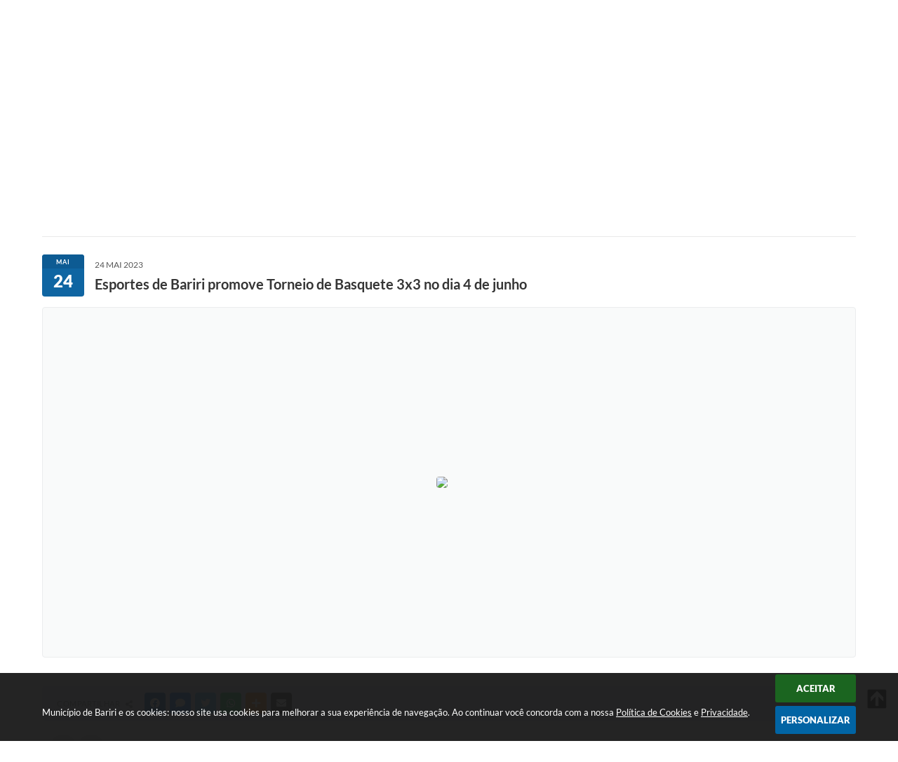

--- FILE ---
content_type: text/html; charset=utf-8
request_url: https://www.google.com/recaptcha/api2/anchor?ar=1&k=6Lcg5gwUAAAAAFTAwOeaiRgV05MYvrWdi1U8jIwI&co=aHR0cHM6Ly93d3cuYmFyaXJpLnNwLmdvdi5icjo0NDM.&hl=en&v=PoyoqOPhxBO7pBk68S4YbpHZ&size=normal&anchor-ms=20000&execute-ms=30000&cb=djcnmiuzychy
body_size: 49323
content:
<!DOCTYPE HTML><html dir="ltr" lang="en"><head><meta http-equiv="Content-Type" content="text/html; charset=UTF-8">
<meta http-equiv="X-UA-Compatible" content="IE=edge">
<title>reCAPTCHA</title>
<style type="text/css">
/* cyrillic-ext */
@font-face {
  font-family: 'Roboto';
  font-style: normal;
  font-weight: 400;
  font-stretch: 100%;
  src: url(//fonts.gstatic.com/s/roboto/v48/KFO7CnqEu92Fr1ME7kSn66aGLdTylUAMa3GUBHMdazTgWw.woff2) format('woff2');
  unicode-range: U+0460-052F, U+1C80-1C8A, U+20B4, U+2DE0-2DFF, U+A640-A69F, U+FE2E-FE2F;
}
/* cyrillic */
@font-face {
  font-family: 'Roboto';
  font-style: normal;
  font-weight: 400;
  font-stretch: 100%;
  src: url(//fonts.gstatic.com/s/roboto/v48/KFO7CnqEu92Fr1ME7kSn66aGLdTylUAMa3iUBHMdazTgWw.woff2) format('woff2');
  unicode-range: U+0301, U+0400-045F, U+0490-0491, U+04B0-04B1, U+2116;
}
/* greek-ext */
@font-face {
  font-family: 'Roboto';
  font-style: normal;
  font-weight: 400;
  font-stretch: 100%;
  src: url(//fonts.gstatic.com/s/roboto/v48/KFO7CnqEu92Fr1ME7kSn66aGLdTylUAMa3CUBHMdazTgWw.woff2) format('woff2');
  unicode-range: U+1F00-1FFF;
}
/* greek */
@font-face {
  font-family: 'Roboto';
  font-style: normal;
  font-weight: 400;
  font-stretch: 100%;
  src: url(//fonts.gstatic.com/s/roboto/v48/KFO7CnqEu92Fr1ME7kSn66aGLdTylUAMa3-UBHMdazTgWw.woff2) format('woff2');
  unicode-range: U+0370-0377, U+037A-037F, U+0384-038A, U+038C, U+038E-03A1, U+03A3-03FF;
}
/* math */
@font-face {
  font-family: 'Roboto';
  font-style: normal;
  font-weight: 400;
  font-stretch: 100%;
  src: url(//fonts.gstatic.com/s/roboto/v48/KFO7CnqEu92Fr1ME7kSn66aGLdTylUAMawCUBHMdazTgWw.woff2) format('woff2');
  unicode-range: U+0302-0303, U+0305, U+0307-0308, U+0310, U+0312, U+0315, U+031A, U+0326-0327, U+032C, U+032F-0330, U+0332-0333, U+0338, U+033A, U+0346, U+034D, U+0391-03A1, U+03A3-03A9, U+03B1-03C9, U+03D1, U+03D5-03D6, U+03F0-03F1, U+03F4-03F5, U+2016-2017, U+2034-2038, U+203C, U+2040, U+2043, U+2047, U+2050, U+2057, U+205F, U+2070-2071, U+2074-208E, U+2090-209C, U+20D0-20DC, U+20E1, U+20E5-20EF, U+2100-2112, U+2114-2115, U+2117-2121, U+2123-214F, U+2190, U+2192, U+2194-21AE, U+21B0-21E5, U+21F1-21F2, U+21F4-2211, U+2213-2214, U+2216-22FF, U+2308-230B, U+2310, U+2319, U+231C-2321, U+2336-237A, U+237C, U+2395, U+239B-23B7, U+23D0, U+23DC-23E1, U+2474-2475, U+25AF, U+25B3, U+25B7, U+25BD, U+25C1, U+25CA, U+25CC, U+25FB, U+266D-266F, U+27C0-27FF, U+2900-2AFF, U+2B0E-2B11, U+2B30-2B4C, U+2BFE, U+3030, U+FF5B, U+FF5D, U+1D400-1D7FF, U+1EE00-1EEFF;
}
/* symbols */
@font-face {
  font-family: 'Roboto';
  font-style: normal;
  font-weight: 400;
  font-stretch: 100%;
  src: url(//fonts.gstatic.com/s/roboto/v48/KFO7CnqEu92Fr1ME7kSn66aGLdTylUAMaxKUBHMdazTgWw.woff2) format('woff2');
  unicode-range: U+0001-000C, U+000E-001F, U+007F-009F, U+20DD-20E0, U+20E2-20E4, U+2150-218F, U+2190, U+2192, U+2194-2199, U+21AF, U+21E6-21F0, U+21F3, U+2218-2219, U+2299, U+22C4-22C6, U+2300-243F, U+2440-244A, U+2460-24FF, U+25A0-27BF, U+2800-28FF, U+2921-2922, U+2981, U+29BF, U+29EB, U+2B00-2BFF, U+4DC0-4DFF, U+FFF9-FFFB, U+10140-1018E, U+10190-1019C, U+101A0, U+101D0-101FD, U+102E0-102FB, U+10E60-10E7E, U+1D2C0-1D2D3, U+1D2E0-1D37F, U+1F000-1F0FF, U+1F100-1F1AD, U+1F1E6-1F1FF, U+1F30D-1F30F, U+1F315, U+1F31C, U+1F31E, U+1F320-1F32C, U+1F336, U+1F378, U+1F37D, U+1F382, U+1F393-1F39F, U+1F3A7-1F3A8, U+1F3AC-1F3AF, U+1F3C2, U+1F3C4-1F3C6, U+1F3CA-1F3CE, U+1F3D4-1F3E0, U+1F3ED, U+1F3F1-1F3F3, U+1F3F5-1F3F7, U+1F408, U+1F415, U+1F41F, U+1F426, U+1F43F, U+1F441-1F442, U+1F444, U+1F446-1F449, U+1F44C-1F44E, U+1F453, U+1F46A, U+1F47D, U+1F4A3, U+1F4B0, U+1F4B3, U+1F4B9, U+1F4BB, U+1F4BF, U+1F4C8-1F4CB, U+1F4D6, U+1F4DA, U+1F4DF, U+1F4E3-1F4E6, U+1F4EA-1F4ED, U+1F4F7, U+1F4F9-1F4FB, U+1F4FD-1F4FE, U+1F503, U+1F507-1F50B, U+1F50D, U+1F512-1F513, U+1F53E-1F54A, U+1F54F-1F5FA, U+1F610, U+1F650-1F67F, U+1F687, U+1F68D, U+1F691, U+1F694, U+1F698, U+1F6AD, U+1F6B2, U+1F6B9-1F6BA, U+1F6BC, U+1F6C6-1F6CF, U+1F6D3-1F6D7, U+1F6E0-1F6EA, U+1F6F0-1F6F3, U+1F6F7-1F6FC, U+1F700-1F7FF, U+1F800-1F80B, U+1F810-1F847, U+1F850-1F859, U+1F860-1F887, U+1F890-1F8AD, U+1F8B0-1F8BB, U+1F8C0-1F8C1, U+1F900-1F90B, U+1F93B, U+1F946, U+1F984, U+1F996, U+1F9E9, U+1FA00-1FA6F, U+1FA70-1FA7C, U+1FA80-1FA89, U+1FA8F-1FAC6, U+1FACE-1FADC, U+1FADF-1FAE9, U+1FAF0-1FAF8, U+1FB00-1FBFF;
}
/* vietnamese */
@font-face {
  font-family: 'Roboto';
  font-style: normal;
  font-weight: 400;
  font-stretch: 100%;
  src: url(//fonts.gstatic.com/s/roboto/v48/KFO7CnqEu92Fr1ME7kSn66aGLdTylUAMa3OUBHMdazTgWw.woff2) format('woff2');
  unicode-range: U+0102-0103, U+0110-0111, U+0128-0129, U+0168-0169, U+01A0-01A1, U+01AF-01B0, U+0300-0301, U+0303-0304, U+0308-0309, U+0323, U+0329, U+1EA0-1EF9, U+20AB;
}
/* latin-ext */
@font-face {
  font-family: 'Roboto';
  font-style: normal;
  font-weight: 400;
  font-stretch: 100%;
  src: url(//fonts.gstatic.com/s/roboto/v48/KFO7CnqEu92Fr1ME7kSn66aGLdTylUAMa3KUBHMdazTgWw.woff2) format('woff2');
  unicode-range: U+0100-02BA, U+02BD-02C5, U+02C7-02CC, U+02CE-02D7, U+02DD-02FF, U+0304, U+0308, U+0329, U+1D00-1DBF, U+1E00-1E9F, U+1EF2-1EFF, U+2020, U+20A0-20AB, U+20AD-20C0, U+2113, U+2C60-2C7F, U+A720-A7FF;
}
/* latin */
@font-face {
  font-family: 'Roboto';
  font-style: normal;
  font-weight: 400;
  font-stretch: 100%;
  src: url(//fonts.gstatic.com/s/roboto/v48/KFO7CnqEu92Fr1ME7kSn66aGLdTylUAMa3yUBHMdazQ.woff2) format('woff2');
  unicode-range: U+0000-00FF, U+0131, U+0152-0153, U+02BB-02BC, U+02C6, U+02DA, U+02DC, U+0304, U+0308, U+0329, U+2000-206F, U+20AC, U+2122, U+2191, U+2193, U+2212, U+2215, U+FEFF, U+FFFD;
}
/* cyrillic-ext */
@font-face {
  font-family: 'Roboto';
  font-style: normal;
  font-weight: 500;
  font-stretch: 100%;
  src: url(//fonts.gstatic.com/s/roboto/v48/KFO7CnqEu92Fr1ME7kSn66aGLdTylUAMa3GUBHMdazTgWw.woff2) format('woff2');
  unicode-range: U+0460-052F, U+1C80-1C8A, U+20B4, U+2DE0-2DFF, U+A640-A69F, U+FE2E-FE2F;
}
/* cyrillic */
@font-face {
  font-family: 'Roboto';
  font-style: normal;
  font-weight: 500;
  font-stretch: 100%;
  src: url(//fonts.gstatic.com/s/roboto/v48/KFO7CnqEu92Fr1ME7kSn66aGLdTylUAMa3iUBHMdazTgWw.woff2) format('woff2');
  unicode-range: U+0301, U+0400-045F, U+0490-0491, U+04B0-04B1, U+2116;
}
/* greek-ext */
@font-face {
  font-family: 'Roboto';
  font-style: normal;
  font-weight: 500;
  font-stretch: 100%;
  src: url(//fonts.gstatic.com/s/roboto/v48/KFO7CnqEu92Fr1ME7kSn66aGLdTylUAMa3CUBHMdazTgWw.woff2) format('woff2');
  unicode-range: U+1F00-1FFF;
}
/* greek */
@font-face {
  font-family: 'Roboto';
  font-style: normal;
  font-weight: 500;
  font-stretch: 100%;
  src: url(//fonts.gstatic.com/s/roboto/v48/KFO7CnqEu92Fr1ME7kSn66aGLdTylUAMa3-UBHMdazTgWw.woff2) format('woff2');
  unicode-range: U+0370-0377, U+037A-037F, U+0384-038A, U+038C, U+038E-03A1, U+03A3-03FF;
}
/* math */
@font-face {
  font-family: 'Roboto';
  font-style: normal;
  font-weight: 500;
  font-stretch: 100%;
  src: url(//fonts.gstatic.com/s/roboto/v48/KFO7CnqEu92Fr1ME7kSn66aGLdTylUAMawCUBHMdazTgWw.woff2) format('woff2');
  unicode-range: U+0302-0303, U+0305, U+0307-0308, U+0310, U+0312, U+0315, U+031A, U+0326-0327, U+032C, U+032F-0330, U+0332-0333, U+0338, U+033A, U+0346, U+034D, U+0391-03A1, U+03A3-03A9, U+03B1-03C9, U+03D1, U+03D5-03D6, U+03F0-03F1, U+03F4-03F5, U+2016-2017, U+2034-2038, U+203C, U+2040, U+2043, U+2047, U+2050, U+2057, U+205F, U+2070-2071, U+2074-208E, U+2090-209C, U+20D0-20DC, U+20E1, U+20E5-20EF, U+2100-2112, U+2114-2115, U+2117-2121, U+2123-214F, U+2190, U+2192, U+2194-21AE, U+21B0-21E5, U+21F1-21F2, U+21F4-2211, U+2213-2214, U+2216-22FF, U+2308-230B, U+2310, U+2319, U+231C-2321, U+2336-237A, U+237C, U+2395, U+239B-23B7, U+23D0, U+23DC-23E1, U+2474-2475, U+25AF, U+25B3, U+25B7, U+25BD, U+25C1, U+25CA, U+25CC, U+25FB, U+266D-266F, U+27C0-27FF, U+2900-2AFF, U+2B0E-2B11, U+2B30-2B4C, U+2BFE, U+3030, U+FF5B, U+FF5D, U+1D400-1D7FF, U+1EE00-1EEFF;
}
/* symbols */
@font-face {
  font-family: 'Roboto';
  font-style: normal;
  font-weight: 500;
  font-stretch: 100%;
  src: url(//fonts.gstatic.com/s/roboto/v48/KFO7CnqEu92Fr1ME7kSn66aGLdTylUAMaxKUBHMdazTgWw.woff2) format('woff2');
  unicode-range: U+0001-000C, U+000E-001F, U+007F-009F, U+20DD-20E0, U+20E2-20E4, U+2150-218F, U+2190, U+2192, U+2194-2199, U+21AF, U+21E6-21F0, U+21F3, U+2218-2219, U+2299, U+22C4-22C6, U+2300-243F, U+2440-244A, U+2460-24FF, U+25A0-27BF, U+2800-28FF, U+2921-2922, U+2981, U+29BF, U+29EB, U+2B00-2BFF, U+4DC0-4DFF, U+FFF9-FFFB, U+10140-1018E, U+10190-1019C, U+101A0, U+101D0-101FD, U+102E0-102FB, U+10E60-10E7E, U+1D2C0-1D2D3, U+1D2E0-1D37F, U+1F000-1F0FF, U+1F100-1F1AD, U+1F1E6-1F1FF, U+1F30D-1F30F, U+1F315, U+1F31C, U+1F31E, U+1F320-1F32C, U+1F336, U+1F378, U+1F37D, U+1F382, U+1F393-1F39F, U+1F3A7-1F3A8, U+1F3AC-1F3AF, U+1F3C2, U+1F3C4-1F3C6, U+1F3CA-1F3CE, U+1F3D4-1F3E0, U+1F3ED, U+1F3F1-1F3F3, U+1F3F5-1F3F7, U+1F408, U+1F415, U+1F41F, U+1F426, U+1F43F, U+1F441-1F442, U+1F444, U+1F446-1F449, U+1F44C-1F44E, U+1F453, U+1F46A, U+1F47D, U+1F4A3, U+1F4B0, U+1F4B3, U+1F4B9, U+1F4BB, U+1F4BF, U+1F4C8-1F4CB, U+1F4D6, U+1F4DA, U+1F4DF, U+1F4E3-1F4E6, U+1F4EA-1F4ED, U+1F4F7, U+1F4F9-1F4FB, U+1F4FD-1F4FE, U+1F503, U+1F507-1F50B, U+1F50D, U+1F512-1F513, U+1F53E-1F54A, U+1F54F-1F5FA, U+1F610, U+1F650-1F67F, U+1F687, U+1F68D, U+1F691, U+1F694, U+1F698, U+1F6AD, U+1F6B2, U+1F6B9-1F6BA, U+1F6BC, U+1F6C6-1F6CF, U+1F6D3-1F6D7, U+1F6E0-1F6EA, U+1F6F0-1F6F3, U+1F6F7-1F6FC, U+1F700-1F7FF, U+1F800-1F80B, U+1F810-1F847, U+1F850-1F859, U+1F860-1F887, U+1F890-1F8AD, U+1F8B0-1F8BB, U+1F8C0-1F8C1, U+1F900-1F90B, U+1F93B, U+1F946, U+1F984, U+1F996, U+1F9E9, U+1FA00-1FA6F, U+1FA70-1FA7C, U+1FA80-1FA89, U+1FA8F-1FAC6, U+1FACE-1FADC, U+1FADF-1FAE9, U+1FAF0-1FAF8, U+1FB00-1FBFF;
}
/* vietnamese */
@font-face {
  font-family: 'Roboto';
  font-style: normal;
  font-weight: 500;
  font-stretch: 100%;
  src: url(//fonts.gstatic.com/s/roboto/v48/KFO7CnqEu92Fr1ME7kSn66aGLdTylUAMa3OUBHMdazTgWw.woff2) format('woff2');
  unicode-range: U+0102-0103, U+0110-0111, U+0128-0129, U+0168-0169, U+01A0-01A1, U+01AF-01B0, U+0300-0301, U+0303-0304, U+0308-0309, U+0323, U+0329, U+1EA0-1EF9, U+20AB;
}
/* latin-ext */
@font-face {
  font-family: 'Roboto';
  font-style: normal;
  font-weight: 500;
  font-stretch: 100%;
  src: url(//fonts.gstatic.com/s/roboto/v48/KFO7CnqEu92Fr1ME7kSn66aGLdTylUAMa3KUBHMdazTgWw.woff2) format('woff2');
  unicode-range: U+0100-02BA, U+02BD-02C5, U+02C7-02CC, U+02CE-02D7, U+02DD-02FF, U+0304, U+0308, U+0329, U+1D00-1DBF, U+1E00-1E9F, U+1EF2-1EFF, U+2020, U+20A0-20AB, U+20AD-20C0, U+2113, U+2C60-2C7F, U+A720-A7FF;
}
/* latin */
@font-face {
  font-family: 'Roboto';
  font-style: normal;
  font-weight: 500;
  font-stretch: 100%;
  src: url(//fonts.gstatic.com/s/roboto/v48/KFO7CnqEu92Fr1ME7kSn66aGLdTylUAMa3yUBHMdazQ.woff2) format('woff2');
  unicode-range: U+0000-00FF, U+0131, U+0152-0153, U+02BB-02BC, U+02C6, U+02DA, U+02DC, U+0304, U+0308, U+0329, U+2000-206F, U+20AC, U+2122, U+2191, U+2193, U+2212, U+2215, U+FEFF, U+FFFD;
}
/* cyrillic-ext */
@font-face {
  font-family: 'Roboto';
  font-style: normal;
  font-weight: 900;
  font-stretch: 100%;
  src: url(//fonts.gstatic.com/s/roboto/v48/KFO7CnqEu92Fr1ME7kSn66aGLdTylUAMa3GUBHMdazTgWw.woff2) format('woff2');
  unicode-range: U+0460-052F, U+1C80-1C8A, U+20B4, U+2DE0-2DFF, U+A640-A69F, U+FE2E-FE2F;
}
/* cyrillic */
@font-face {
  font-family: 'Roboto';
  font-style: normal;
  font-weight: 900;
  font-stretch: 100%;
  src: url(//fonts.gstatic.com/s/roboto/v48/KFO7CnqEu92Fr1ME7kSn66aGLdTylUAMa3iUBHMdazTgWw.woff2) format('woff2');
  unicode-range: U+0301, U+0400-045F, U+0490-0491, U+04B0-04B1, U+2116;
}
/* greek-ext */
@font-face {
  font-family: 'Roboto';
  font-style: normal;
  font-weight: 900;
  font-stretch: 100%;
  src: url(//fonts.gstatic.com/s/roboto/v48/KFO7CnqEu92Fr1ME7kSn66aGLdTylUAMa3CUBHMdazTgWw.woff2) format('woff2');
  unicode-range: U+1F00-1FFF;
}
/* greek */
@font-face {
  font-family: 'Roboto';
  font-style: normal;
  font-weight: 900;
  font-stretch: 100%;
  src: url(//fonts.gstatic.com/s/roboto/v48/KFO7CnqEu92Fr1ME7kSn66aGLdTylUAMa3-UBHMdazTgWw.woff2) format('woff2');
  unicode-range: U+0370-0377, U+037A-037F, U+0384-038A, U+038C, U+038E-03A1, U+03A3-03FF;
}
/* math */
@font-face {
  font-family: 'Roboto';
  font-style: normal;
  font-weight: 900;
  font-stretch: 100%;
  src: url(//fonts.gstatic.com/s/roboto/v48/KFO7CnqEu92Fr1ME7kSn66aGLdTylUAMawCUBHMdazTgWw.woff2) format('woff2');
  unicode-range: U+0302-0303, U+0305, U+0307-0308, U+0310, U+0312, U+0315, U+031A, U+0326-0327, U+032C, U+032F-0330, U+0332-0333, U+0338, U+033A, U+0346, U+034D, U+0391-03A1, U+03A3-03A9, U+03B1-03C9, U+03D1, U+03D5-03D6, U+03F0-03F1, U+03F4-03F5, U+2016-2017, U+2034-2038, U+203C, U+2040, U+2043, U+2047, U+2050, U+2057, U+205F, U+2070-2071, U+2074-208E, U+2090-209C, U+20D0-20DC, U+20E1, U+20E5-20EF, U+2100-2112, U+2114-2115, U+2117-2121, U+2123-214F, U+2190, U+2192, U+2194-21AE, U+21B0-21E5, U+21F1-21F2, U+21F4-2211, U+2213-2214, U+2216-22FF, U+2308-230B, U+2310, U+2319, U+231C-2321, U+2336-237A, U+237C, U+2395, U+239B-23B7, U+23D0, U+23DC-23E1, U+2474-2475, U+25AF, U+25B3, U+25B7, U+25BD, U+25C1, U+25CA, U+25CC, U+25FB, U+266D-266F, U+27C0-27FF, U+2900-2AFF, U+2B0E-2B11, U+2B30-2B4C, U+2BFE, U+3030, U+FF5B, U+FF5D, U+1D400-1D7FF, U+1EE00-1EEFF;
}
/* symbols */
@font-face {
  font-family: 'Roboto';
  font-style: normal;
  font-weight: 900;
  font-stretch: 100%;
  src: url(//fonts.gstatic.com/s/roboto/v48/KFO7CnqEu92Fr1ME7kSn66aGLdTylUAMaxKUBHMdazTgWw.woff2) format('woff2');
  unicode-range: U+0001-000C, U+000E-001F, U+007F-009F, U+20DD-20E0, U+20E2-20E4, U+2150-218F, U+2190, U+2192, U+2194-2199, U+21AF, U+21E6-21F0, U+21F3, U+2218-2219, U+2299, U+22C4-22C6, U+2300-243F, U+2440-244A, U+2460-24FF, U+25A0-27BF, U+2800-28FF, U+2921-2922, U+2981, U+29BF, U+29EB, U+2B00-2BFF, U+4DC0-4DFF, U+FFF9-FFFB, U+10140-1018E, U+10190-1019C, U+101A0, U+101D0-101FD, U+102E0-102FB, U+10E60-10E7E, U+1D2C0-1D2D3, U+1D2E0-1D37F, U+1F000-1F0FF, U+1F100-1F1AD, U+1F1E6-1F1FF, U+1F30D-1F30F, U+1F315, U+1F31C, U+1F31E, U+1F320-1F32C, U+1F336, U+1F378, U+1F37D, U+1F382, U+1F393-1F39F, U+1F3A7-1F3A8, U+1F3AC-1F3AF, U+1F3C2, U+1F3C4-1F3C6, U+1F3CA-1F3CE, U+1F3D4-1F3E0, U+1F3ED, U+1F3F1-1F3F3, U+1F3F5-1F3F7, U+1F408, U+1F415, U+1F41F, U+1F426, U+1F43F, U+1F441-1F442, U+1F444, U+1F446-1F449, U+1F44C-1F44E, U+1F453, U+1F46A, U+1F47D, U+1F4A3, U+1F4B0, U+1F4B3, U+1F4B9, U+1F4BB, U+1F4BF, U+1F4C8-1F4CB, U+1F4D6, U+1F4DA, U+1F4DF, U+1F4E3-1F4E6, U+1F4EA-1F4ED, U+1F4F7, U+1F4F9-1F4FB, U+1F4FD-1F4FE, U+1F503, U+1F507-1F50B, U+1F50D, U+1F512-1F513, U+1F53E-1F54A, U+1F54F-1F5FA, U+1F610, U+1F650-1F67F, U+1F687, U+1F68D, U+1F691, U+1F694, U+1F698, U+1F6AD, U+1F6B2, U+1F6B9-1F6BA, U+1F6BC, U+1F6C6-1F6CF, U+1F6D3-1F6D7, U+1F6E0-1F6EA, U+1F6F0-1F6F3, U+1F6F7-1F6FC, U+1F700-1F7FF, U+1F800-1F80B, U+1F810-1F847, U+1F850-1F859, U+1F860-1F887, U+1F890-1F8AD, U+1F8B0-1F8BB, U+1F8C0-1F8C1, U+1F900-1F90B, U+1F93B, U+1F946, U+1F984, U+1F996, U+1F9E9, U+1FA00-1FA6F, U+1FA70-1FA7C, U+1FA80-1FA89, U+1FA8F-1FAC6, U+1FACE-1FADC, U+1FADF-1FAE9, U+1FAF0-1FAF8, U+1FB00-1FBFF;
}
/* vietnamese */
@font-face {
  font-family: 'Roboto';
  font-style: normal;
  font-weight: 900;
  font-stretch: 100%;
  src: url(//fonts.gstatic.com/s/roboto/v48/KFO7CnqEu92Fr1ME7kSn66aGLdTylUAMa3OUBHMdazTgWw.woff2) format('woff2');
  unicode-range: U+0102-0103, U+0110-0111, U+0128-0129, U+0168-0169, U+01A0-01A1, U+01AF-01B0, U+0300-0301, U+0303-0304, U+0308-0309, U+0323, U+0329, U+1EA0-1EF9, U+20AB;
}
/* latin-ext */
@font-face {
  font-family: 'Roboto';
  font-style: normal;
  font-weight: 900;
  font-stretch: 100%;
  src: url(//fonts.gstatic.com/s/roboto/v48/KFO7CnqEu92Fr1ME7kSn66aGLdTylUAMa3KUBHMdazTgWw.woff2) format('woff2');
  unicode-range: U+0100-02BA, U+02BD-02C5, U+02C7-02CC, U+02CE-02D7, U+02DD-02FF, U+0304, U+0308, U+0329, U+1D00-1DBF, U+1E00-1E9F, U+1EF2-1EFF, U+2020, U+20A0-20AB, U+20AD-20C0, U+2113, U+2C60-2C7F, U+A720-A7FF;
}
/* latin */
@font-face {
  font-family: 'Roboto';
  font-style: normal;
  font-weight: 900;
  font-stretch: 100%;
  src: url(//fonts.gstatic.com/s/roboto/v48/KFO7CnqEu92Fr1ME7kSn66aGLdTylUAMa3yUBHMdazQ.woff2) format('woff2');
  unicode-range: U+0000-00FF, U+0131, U+0152-0153, U+02BB-02BC, U+02C6, U+02DA, U+02DC, U+0304, U+0308, U+0329, U+2000-206F, U+20AC, U+2122, U+2191, U+2193, U+2212, U+2215, U+FEFF, U+FFFD;
}

</style>
<link rel="stylesheet" type="text/css" href="https://www.gstatic.com/recaptcha/releases/PoyoqOPhxBO7pBk68S4YbpHZ/styles__ltr.css">
<script nonce="1yk3KzZ2xfRpbLS-hoecuQ" type="text/javascript">window['__recaptcha_api'] = 'https://www.google.com/recaptcha/api2/';</script>
<script type="text/javascript" src="https://www.gstatic.com/recaptcha/releases/PoyoqOPhxBO7pBk68S4YbpHZ/recaptcha__en.js" nonce="1yk3KzZ2xfRpbLS-hoecuQ">
      
    </script></head>
<body><div id="rc-anchor-alert" class="rc-anchor-alert"></div>
<input type="hidden" id="recaptcha-token" value="[base64]">
<script type="text/javascript" nonce="1yk3KzZ2xfRpbLS-hoecuQ">
      recaptcha.anchor.Main.init("[\x22ainput\x22,[\x22bgdata\x22,\x22\x22,\[base64]/[base64]/[base64]/[base64]/cjw8ejpyPj4+eil9Y2F0Y2gobCl7dGhyb3cgbDt9fSxIPWZ1bmN0aW9uKHcsdCx6KXtpZih3PT0xOTR8fHc9PTIwOCl0LnZbd10/dC52W3ddLmNvbmNhdCh6KTp0LnZbd109b2Yoeix0KTtlbHNle2lmKHQuYkImJnchPTMxNylyZXR1cm47dz09NjZ8fHc9PTEyMnx8dz09NDcwfHx3PT00NHx8dz09NDE2fHx3PT0zOTd8fHc9PTQyMXx8dz09Njh8fHc9PTcwfHx3PT0xODQ/[base64]/[base64]/[base64]/bmV3IGRbVl0oSlswXSk6cD09Mj9uZXcgZFtWXShKWzBdLEpbMV0pOnA9PTM/bmV3IGRbVl0oSlswXSxKWzFdLEpbMl0pOnA9PTQ/[base64]/[base64]/[base64]/[base64]\x22,\[base64]\\u003d\x22,\x22wpoUeMKKM0deNsOVCMKIVMK9wqxZwpxafcODDmB/woXCmcOiwqXDojhYYX3CmxNDOsKJUHnCj1fDvH7CuMK8W8Osw4/CjcO2d8O/e2fCssOWwrRAw5QIaMOFwoXDuDXClcKdcAFvwp4Bwr3CtSbDrijCsjEfwrN1Ew/CrcOpwpDDtMKeccOYwqbCth/DrCJ9Wz7CvhsJQVpwwq7CtcOEJMKFw6Ycw7nCj2nCtMORLX7Cq8OGwrTCnFgnw69DwrPCslbDpMORwqI4wogyBg/DtDfCm8Kkw7sgw5TCpsKHwr7ChcKJIhg2wpfDvAJhFFPCv8K9HMO4IsKhwppsWMK0HsKTwr8EOmphEDpuwp7DolvCgWQMNMOvdmHDr8KyOkDCpMK4KcOgw6pTHE/CiARseAnDknBkwrRawofDr2M2w5QUA8KLTl4RNcOXw4QowrJMWjdeGMO/[base64]/G8KFMDDCv15wwok0asKME8KywrQQw4vDv8O4R8O0McOQC2kqw7/Du8KTWVVkXcKAwqEUwo/[base64]/CisKzVcK3OcObRsOiwpoyw63DgXJaw6A3asO6w4LDi8OXTBYyw6nClMO7fMKqWV43wqR8asOOwqlyHsKjOcOGwqAfw57CkGERAcKlJMKqFG/DlMOcVMOWw77CogY7Ln99ElgmCycsw6rDnw1hZsOsw4vDi8OGw63DvMOIa8OvwrvDscOiw67DsxJufcO5dwjDtsORw4gAw5jDkMOyMMKMTQXDkzPCsnRjw4HCo8KDw7BANXEqMcOTKFzCjsOTw7/[base64]/wrvDoMK0wpPDlWDChQl5SBfCjsOGfTcdw6ZCwr8Nwq7Dv01zKcKMW3oAOWvCp8KTwpLDrWpTw48aLFk6Czp6w7h/CTw+wqhWw602VB9Dw6nDpcKpw6/CmsK/wrtuMMOMwqPCnsKVEjbDq0XCqMKSFcOGWMOgw7fDl8KMCAB7Tk3ClHIKTcOma8K+M2I9VmhNwqwtw7rDlMKkJ2JsCsKlwozCm8OcDsORw4TCnsKVAlXDrXp6w4YCElB3w45Vw5vDvsKHD8KmDwILTsOEwpgGewRRZT3Cl8Kaw4QRw5LDlx3Dgg8AaFNiwopkw7/Dr8OiwqUOwo3CrTbCocO7NMOPw7DDi8OUfAjDvwfDgMOhwqgNQgMZw54Cw7pzw4PCs07DqDMHKcOeawJywq7CnRPCkMOqJ8KBKcOwF8Kkw4/DlMK1w5xoTBVLw7fCs8Kzw5fDkcO4w7MURcONX8OPw4BpwprDgH/Co8K/w6zCg1zCsG55NFXDksKTw5Yvw4/DjVvCr8OzUsKhLsKVw6jDh8Oiw5hWwrzCshjCp8Kdw4bColbCmcOeDMOqPsO8TD3CjsK4RsKZFE56woFuw7XDulPDu8Olw4JlwpQzdXJew6DDosObw4HDnsObwo7DuMK9w4ADwpdjMcKGZsObw5PCmcKdw4PDuMKhwqUvw4LDrwdeQ28DY8OEw5Ifw7XCn3bDky/Do8OxwrDDpzjCtcOvwqN6w7zDvFTDrBA1w7B/D8KNScK3R1nDpMOxwrE6NcKrejMIQMKwwrhMw4/CuXTDo8OGw7MMF3wIw68DY3dmw6xxfMOUH0HDqsKFUkHCj8K5BMK3EzvCtC3CusOTw4DCocKsDz5Jw4Z3woVLCH9kF8OrPMKtwqfCtMOUPU/DksOlwo8vwqofw7N2w4PCnMKQZsO7w6TDj0PDkEHCr8KcHcKnMzAdw4bDqcKfwqPCry1Iw4zCisKSwrsWO8OhP8O1CsOifSRecsOow7PCpFQkTcOhW1kldhzCoVDDu8KRLn1Dw7PDgkknwrpIN3DCoSJzw4/CvRPClVMYRlNIw5TCk0N0BMOawrAJw5DDhToFw6/Cp1Z3UsOhdsK9OcOMJsOzaXzDrA8Fw7HCkTrChg1WWMK3w7dRwpbDhcO3UsOLQV7DlMO1csOcXsK/wr/DisOyMAxfQ8OowonCny/Cl3AuwoE/bsKCwqvDt8O1BQ0oT8O3w57Ds0sqVMKEw57Ch3DCq8Osw75sUkNpwoXDkH/CrMOFw5omwqrDtcOhwo/DtHYBXXDCgsKAdcKlwpjCqcK6wpM2w43CmMOqMWjDvMKAdgPCkcONdCHDsTrCgsOHXQ/CsD3Cn8Kjw4NnY8OBa8KrFMKAPjTDvcKJScOBPMOBGcKjw7fDrcKLQhlbw53ClcOiK3DCscOiPcO0MMOFwrlqwplDesKCw5TDjsOxbsOtQDLCnlvCmsOFwp4gwrp2w6tfw6rCsGfDkWXDmRTCqxbDrMODT8Oxwo3CqcOowq/DuMOfw7HDtEB1A8OeVUnDtSgpw5DClWN3wqI/DVrCv0jCrGjClMKaYsKYC8OfAMO1ah5bJXwwwrhXSMKGw7nChlExwpEow4/DhcODaMK+woVfw5PCgU7CkCxAVCXDn1rChBUdwql4w6R4RmbDhMOSw7HCgMKyw6MMw7fDncO+w7VZwo8uZsOSAsOMH8KDQMOQw6/Du8Otw7fCk8OOAEgncwlmwrHCscKhJVPDlhN5OcKnM8O9w5vDsMKrGMOQB8KHwqLDgsKBworCisOLeHlrw6Ngwo4xDsO3LsOkWcOow4hwNMK3CnTCo13DrcO8wrEXDX/[base64]/CuAA3wqDCr8Oaw4E2QMOLwoNWfsKjMSLCgcOELxnDp2zDhCvDjA7DocOtw6hIwp/Dh1FoEBp4w5LDoFPDnhBlZlsSVMKRWsOsQCnCn8O7JzQTQwTCj0fDmsOqwrwjwqnDksK8wr0Ww7srwrjCvAjDq8OGbwXCgRvCmmoewo/DpMKPw71FccO/w4nDg3U6w7vCnMKAwoJUw4bCkGVkFcO3WXvDtcKXN8O9w4QUw7w1EEHDqcKqMx3CnjwVwr4UXsOiwrTDvD7Dk8K2wplWwqLDohsrwr08w7nDv1XDrkPDpMKJw4PChzrDjMKLw5zCr8Odwqwww4PDiDVjf0xowqdoX8KCZ8K/FMOjw6R8FAXCuWLDuSvDjsKWDGvCssKnwoDCiy8Bw6/Cm8K3HAzDgWQVHsKeYVzDh2YMQHZ3LsOJGWkBZ3DDj1XDi0nDrMKjw6fCs8OSe8OGEVfDs8KtaGppEsK9w45mRRPDiWNSLsK/w7rCjcOARMOYwprCqmPDtMOwwrkvwq/DoQzDr8O1w5dOwpcfwp3CgcKRO8KKw4ZfwpfDiHbDgCdkw6LDsSjClgPDrsOXI8OkTMOUW3t4woQVwqQJwpzDqSlvZwtjwphvKcK5DEsowoPCvUQsEmbCssODZ8O9wrMcw6/Ch8OgLsOWw7/[base64]/WsK6O8K4w6TCqTjChmE2wpvCkUNpY17DmyDCj8OGwqjDizU8ZMO/w6pQw7xswqfDgsK7w7cbG8K1LTIiwohhw4LCisKFei8Pdw81w75xw7krwofCm2jCg8KMwqU0IMK4wqfCn1DCnjvCqsKJBDzDswNpJ2PDnsKQZRcneyvCp8OEWjV0VMKtw4ZWMMO8w5jCtgvDi3N2w5RGHXo4w7geWHPDin/CujPDgMO2w6nCng4GJUTCpCQ/w5PDm8K+PmZ8NmXDhjgLfMKZwq7CpXnDt1zCg8Kkw63CpTHCvB7DhsOwwqfDr8KWSMO8wqV+DmsYbmzCqVjCkkR2w6HDicKdUyIoMsOZw5bCi0vCuHNcw63CtDAgWsKMXnXCkx3DjcKEI8OTfS/DhMObbcOZEcKiw53CrgYXBB7DkX45woZdwpnDqMKXH8KNP8KrHcOow6zDmcOnwpxVw60rw5XCuV7CrSBKfmdvwpkZw4XDhE5gfmkYbg1cwrorT3J5HMO5wq7DnivClDJWNcOYwponwoUSwprDjMOTwr0qEFPDrMKxKVbCrk8Xw5ltwq7ChMK/XMK/w7IqwpXCrEBoAsO8w5zCu2LDgQLCvcKDw5RPwoRDKk5gwrjDp8Kiw47ClR1zwojDhMKVwqt0UUZxwoPDozDClhhCw4fDugPDqzRzw4bDrS/[base64]/[base64]/DkDzDhnHDn3HCusOpwpzDnShWTDYAwqHDjRFiwod/w6Q/OsO+WSTDkMKYHcOuwrJTc8ORw4XCjsKkdD7CmsKdw5lIwqHCkMOeT1saLcKRw5bCuMKbwotlMHF7SRVhw7LDq8K2wrbDrcOATcOwb8KZwpzCg8OeC2Eew7Y4w4hiWgxlw6PCo2HCmh1EKsOaw64QYU06woTDo8KZNm3CqnMWf2BdQsK+P8KFwp/DlcK0wrckLcOdw7bDusOHwrQCc0cvGcKDw4VwX8KnBhLDp3DDrVhLaMO5w4XDs08ZcUIBwqbDmF8/wrHDmXw5Q1M4B8OjdypFw6vCiX3CosKJfsOiw7/ChmNqwoRaY3sDCifCucOAw55EwpbDrcO5PRFlXcKYTy7Dj3fDl8KpQFtMNFvChcKMAzBzOB0yw6A7w5fDkjvDksO6QsOnTmfDmsOrEhnDq8KoDxwzw73Cm1zDhcKew4jDnsKLw5E+w5rDsMO5QS3Dpw7DjmwIwq40wr7CompVw4XCvCrCnwxIw5PDkAcaMMOjw6nCkD/DrBlCwrwRw53CusKNw5B3OFVJCsK/LMK4FMO5wp1Hw4PCu8Osw5kSBhFAKsKvWS0NNyMrwoLDnmvCh2JrMEMow6PDnAhBw7fCgm95w6TDhy/DpMKOJcKNB1AMw7/[base64]/Ciyp2wq8xE8KRw44owp8xwpLDrsKfaMKuw7hEwqIASgHDrcO3wpTDviMEwrbDu8OqEsOawq4FwpvDlljDo8KowpjCiMOBLzrDrBzDl8Ofw4YXwqnCuMKPw7xWw7kYEHjDgGXCqULCs8O4McKhw7AHExXCrMOlwqFMBj/DnsKKw4HCgSfDgMOhw7bDjMKAbD8vR8OJKA/Cs8Omw4URKMKswopKwrM8w47CtcOfGWrCuMKDaQUTWMObw7F2Zw5sEF3CrEDDk2gBwq13wrxXGAgHL8Obwot4Mj7CjgrDjmkSw4tbYDLCl8ONKU/DusKiJlrCssKZwqBrCwFPQjQeLhPCr8OBw6bChWbCs8O2ScOdwpI9wqQtX8O/wq59wozCssKBGsKzw7pPwrVAQ8KtJMOSw54BAcK1fMO1wrhvwpMUDR9jWFYuZMKPwonDtj3Cq302DGTDt8Kiwq3DicOvw6zDvMKBLS0Lw6QTKcO+AGDDgcK/wpgRw7PCh8OfU8OXwofCjiUGwrPCosKyw6xdGE9gwprCvcOhciR9H2HDjsO9woHDhhV/MsKowojDp8O/w6jCksKHPzXDlGXDtMKCL8Oyw7lqYkU9XybDpkYjwojDlGlbRMOLwpfCi8OyCCInwoANwq3DnRzDhkcHwrkXYcOaDDlnw6jDunbCjllkTX7CkTgwT8KKFMO/wpzDvWshwqF4bcKhw67CicKbOcKvwrTDssK/[base64]/[base64]/CtcK3ScOVXz5Bw5LDhHDDr0ohVGjDnxHDsMOdw73Dq8O3YnRHwq/[base64]/CpzASw4nDsmMmIxHDh8KDcRpFw5NawqAIw7/CgAt7wpjDkMK4Bi0VAD5pw7Ubw4rDpA00FcOAUjkKwrnCvcOORsOGOn/Dm8OaJMKOw4nCt8O0TShwVggPw6bCrE4KwoLCscKowq/[base64]/ClX3Dqhs5w7N6w5R+wp9AVEIVHMKsWDRbw7NNPgXCp8KJJ0PCgsOEFcK1R8O/wrjCosKjw5ccw6VKw7UWeMOqfsKVw77DtMO9wpASK8KDw5JlwpXChsOgP8OLwqdiw6QXbFVnHX8jwpzCrMK4fcK/w5Yqw5zDhcKYPMOvwoTCiH/CvwHDogsUwootZsODwrLDp8Kow5XDiUHCqwAcQMO1fTMZw4HDk8KoSsO6w6pPw71nwqPDn1nDo8O/[base64]/CtF7ClcKAw6/CkU/CpRTDl2sSacORDTIeGFjDgicHdnAEwpbCgMO5DCltez/DscOJwoItXQkwWSHCmsOFwpzDpMKLw4LCqwTDlsKXw4TDkXRawpzDucOCwr/CtMOeSGfCm8K4wpBZw7EYwrfDmsOmw4R6w6hrOQxHF8OnJy7DqXrChcODUcO+A8K2w4jDksOhLMOhw6JRBMO6SnTCgTgSw5QqB8ODUMKgKFBdwrtXCMO1OX3DvsKEBgvCgsKiDsO8XVHCjENDCQXChjzCiFVECMOMYHo/w7/DmhHCl8OHwqsEwrhBwq/DhsOyw6xedmTDiMOtwrPCiU/DgcK1W8Kjw7vDkUjCsBbDjsOww7/CqThkM8KNCgbCoTDDnsO5w5DCvT81f1PDl1zCrcOKIMKMw47DhCDCrEjCkCNRw7DCrsOvcUbCtGAfRTzCm8OXeMKPG27DkgXDkMKgf8O/[base64]/w4AWw6vDs2tEwqZLa8KQw70LTzhuw6cMFcK7w6NdMsOUwqDDscOFwqBcwocww5hYU1oyDsO7wpMgNcOZwpfCuMKKw5ZfM8K/IhQUwq0LQsKkw4TCti8ywpfDg2EOwrITwrLDtMOyw6TCr8KtwqPDq1ZgwqPCvQY3NgLDi8Kow5UQTFl4I2TCiyfCkGJkwoJmwofCi14wwpvCsTvDp3rCjsOhcQbDo1bDpjQxeS/DtMOzeXZmwqLDpFjDmkjDnl9WwoTCi8OgwqDCgyp1w7VwRsOQbcKww5nCrMK5C8KuRsOJwpHDocKgKsO/OMOFBcOqwoPCu8KUw4MKwobDuiNjw69gwrw4w5klwpPCnRnDpQDCk8OFwpHCmkc/w7LDoMK6FU5vwq3Dl2DClg/[base64]/CusOrwq7ChcOHfMKNMiDChDFCwrrChcOhwqjDvcKvFQTCj1guwpjClMKXw75GQz/CgSocw612wojCrCZ+G8OXZxbDu8K7wq1RUCNfRcKTwrQLw7HChcO3w6kiw5vDqXo2w4xUO8OufMOYwolRw6TDv8Kzwp/[base64]/[base64]/wowAIcKaL3gBSMOlw6TDqcOPwo7CsULCh8OtwozDn0TCv0rDrR7DksKXc2DDjQnCvCrDmCZ4wp1Wwo1Vwr7Di2AvwqfCullsw7XDpzbCoHjCmzzDkMOAw4QTw4TDmsKIRTTDvinDrycYUVrDjMOCwqXCtsOfGMKHw5cmwpjDnGEQw57Co2JORMKNw4vCpMO/GMK8wroPwozDnMOPQ8KDwr/CgC3CmcOdHXNaLSl+w4fCpzXCisKwwrJUwp3CkcOlwpfCocKyw60NGSIgwr4jwpBXWy8kQMKcLXnCuzluVMO7wowPw7BzwqfCmAHCrcK4HwLCgsK3wrs7w4cEBcKrwq/[base64]/[base64]/CnUXDh8KUHsOAOQNRwrHChUc2wqgPwrEEwrjClwvDnsKuOMKKw6s1Gxc/[base64]/[base64]/[base64]/w7jDkcKwwr7DrcKsTMK2w4wDCsKEwq7DpD7CpsKcPcKEw4Vpw4XDpTwDQRXCicK9PExsA8OkXyRqPBXDpiHDicOkw4bDpyAQIXkRDyHCqMOva8KCXWkawr8PMMOHw5liJMOpAsOIwrpvHl57worCg8OxZhPCq8KBw6kqwpfDm8Kpw5rCoE7DqMK/w7FKdsKYHFTCl8OPw63DtjE7L8Oyw5xFwrnDsj4dw4/Dh8KYw4vDhcKaw4AYw5nDh8Obwo92MzhJDRUDbhXCtjViNlApSQI1wrgzw6BEWcOIw5oqJT7DucOFMsK+wqc5w4AOw7rCpcKaZiVVF0rDiXkuwq/DnUYpw5jDgcKVYMKPLjzDlMORYBvDk0UyYW7Do8K3w49gScObwoc7w6NUw7Vdw47Dv8OLWMOUwrwjw44vXMOnBMK+w7vCpMKHH20Ew7TCqCgzVmUib8KKMGJuwqfCvgXCrF5eXcK/fcK+dzPCiEvDksO6w7DCgcOvw4AWI1rCpyh4wptsVRAOJMK1Z0BlC13CjipgR0l7d395aH4lNz/[base64]/Cp8O3S21uO8KVw4DDl8KJw63CuMKsEErCq8O9w7/Ci2vDsyrDjCUjTC/[base64]/eWbCpCbCgGkSDsKiw5DDsMKnIy7DphtYw4bCisOhwql4akLDh8KkXsKIPcOtwrVjDR7Cq8KlVx3Dp8KLFlRYV8Ogw5rCgEnCuMKNw5PDhCjCjgYjw4zDvsKPCMK0w7zCpsKGw5nCi0PCiSYFMcO6OX/CiyTDsU4FQsK7Pyolw59RFHF7dMOBwpbCt8KxIsKtw5HDggdHwowgw7/[base64]/wrELwrA6w6VnVMOJccOnwpfDscORXSzClkPDjsOow6DCt1rCrMK6wp1DwpZewqMawrRPdcKCTnrCiMOAXENTAsKXw4N0QgQUw68swqbDr1RPW8OSwq4pw7tNKMODecKiwpDDrcKhZ3rCsQPCnF/Dq8OLLcKqwpkSESPCqizCosOSwqvCq8KOw6bDrUHCr8OLwpjDksOMwqrCkMO1EcKQeH10ayTCp8OTwpjDlhhzBwoYG8KfOhIYw6zChDDCg8KEw5jDusOmw6HDqA7DiRwtw4bCgR7DulYvw6rCnsKqdsKNw4LDu8ODw60ywqdUw7/Cm10gw6NQw6t1YsKTwpbDqMOjcsKSwq/CkQnCk8KIwrnCpMKVWlrCo8OZw4cww5Row5Epw74zw43DtnHCv8K5w57DucKPw6vDs8Ohw5NLwonDig/DllFcwrXDgSzCjsOiABpndhDDsEHCikwRIVlHw5/ClMKnwr7DssKhDMOSGGoMw50kw5dww7HCq8K1w4ZTEcOfSX4TDsOXw6kZw7EneyV2w7YaS8O1w6MPwrjDvMKCw6MpwprDjsOsfsOqCsOuQcKAw73DhMOTwrIfOAolW28BVsK4wp7DucKIwqjCjMO7w7NqwrYUO04TazjCsB5hwpR3PMOiwrfCqwDDrcK4UDXCocKowq/[base64]/w5Jxw5JmBcOEw4PDmDo3wpLDkEbDqj17O2sMw4AAHMKtBMOlw6YCw6swNsK0w7HCiDjDkW7CssONw6LClcOfXDzDlyLCiSpfwpcmw6MeBDQvw7PDo8OcHGJtQcOnw61oHlYOwqF/DB/CtF5oesOcwrAvwrh5LMOIasK/[base64]/DmMKECcKAwqNrQ1oHC8ORw5oRHsKzw5TDt8ONIMOFMyhYwoLDkHTDrsOHJCPCssOrfUMKw6bDvVHDon/DrVELwrNGwocYw4V1wrrDoCbClCnDqSBuw6J6w4wJw4/DjMK7wojCgsOWMnzDj8OVRRgvw69/[base64]/Cr8O1wpBvw7PDtsOaw5fDvCVGw7PDhcKjw4chw7XDgHJpwo5qCsOCwqTDj8KrMzfDk8OVwqBMbcOwfcOYwrnDi23DhCM4wrLDkX0nw4V4D8KdwqcxPcKLRcOoKEhow4NIScO8UsKrF8OVfsKcS8KeZRZFwpJqwp/Cj8OgwpbCnsKGL8KZVsK+bMKWwqDCgyEJCMOnFsKFDcKkwq5Iw7HCr1fCjStQwr9ub3zDuUt4YnjClcKVw5I3woQrJsOFY8O0w4bCssKCdUvCicKvLcOTaCobKcO/aSFnBsO2w6wtw7rDig7DgSvDvAJ2Fl4US8KVwrvDhcKBT3LDl8KtOcOlN8O+wofDmAp3Ti5fwonDtMORwpZEw6HDkE7CqD7DhFtCwoPCtmXDn0PCrm8/w6Y7DnZYwr/DpDXClcOjw5rCsBjDiMOPLcOaHMK9wpInfm8aw5Fvwq0nQBPDvn/CsFDDkBTCry/Co8KzF8OHw44Nwo/DkFrClcKvwrJwwoTDv8OTCXp+DsOBbsK2wrkZwog3w7okEWnDpx7DrsOgdS7ChcOORWVIw5ttSMKRw4A5w4hCRHdLw7bDuw3ComDDm8OZQcO6LV3Chz9cd8Odwr/CksOtw7HCjnFZeRvDmXDDj8OWw53DuHjCqy3Dn8KqfhTDln3DjVjDnxTDnmDDgcObwoAYdMOiXSjCvix8LG3CrcK6w6M8wqYFZcO+wqB4wrzCgcKCw6kCwrbDlcKEw5jCtn/DrRYiwqbClSrCvRk5TFpvdm8EwpBpWcORwpdMw49JwrbDrg/DjVFEGQd4w7fCqsOxJFR5wpvCpsK1w6jCusOsGR7CjcKNRn3CqAXDtnvDvMK9w77CuAIpwoAfSU5lHcOJfFjCiVd7bGbDvsOPw5DDgMKNID7DlsOlwpcyK8KRwqXDiMOgw6vDs8K/e8O9wo10w4wSwqfDi8KVwr/Do8KywrLDlsKXwo7CjEVjP0bCjMOYXsK2JFJvwotEwqfChsK1w7jDiT7CvsKhwoDDlSN0KwktDUnCmBbDscKFw6ZYw5NCPsKxwqnDhMOGwp4+wqZvw4Adw7F8woRWVsOnDsKEUMOIbcKfwoQ+DsOZeMOtwo/DtzzCjMO3BV/Cr8OOw6U/wqBNUVNyfiTDmW8Swq3DusOERWx2wpDDhCPDqToAcsKOAmleSgAzEcKCelJoFsOhC8OWck7Dr8O9dnPDtMOgwpZfWRrCv8KuwpTDt1XDj0HDiWt2w5vChcKxCsOqYMK5WW3DrsOJJMOrwq/Cm0XCvzMZwrTCjsKowpjCkG3Dr1rDkMOaDcOBAGp2asKZw6nDhcODwpMRw6nCvMO6dMO9wq0ywqQXLDnClMO6w4cPfC1wwoRlNBzCkD/CpB3CkgRaw6UYQ8KnwrrDtk8Zw7xIES/CshfCncKYQFZ9w45QF8KNwqRpeMOEw4BPPHHCpRfDklpYw6rDr8Kuw7d/w6k3DljCr8Onw5HCrgYuwoTCgyrDqcOuJXFhw5x0NMOJw692AcOtaMKwBcKywrfCt8KhwoIEPcKCw5stDT3Cv30WJl/CpQRHS8KjGcOKGn8uw7BzwojDr8KbZ8OJw4jDtcOgBMO2e8KpCcOmwrzDtG/CuzgiRxAqwprCpcKxb8KHw5rCgMKlFhQdR391PsOgY27DhcO8BF7ChkwPZ8KEw7LDiMO8w65pXcKKFMKQwqELw69tOjTDucOKw5DCjMOoah0Nw7Iuw7PCm8KBMMK3OsOtSsKGPMKKHkkAwqNvbV0+BB7CvEQ/w7DDpydjwo1GOR9URsOuCMOXwrwCIcKQKRsxwptyd8Kvw60Aa8ONw7l2w4ISKgvDhcOHw5hZH8K6w5BxY8Obb3/Cn23CglHCgkDCrinClilLT8O/[base64]/[base64]/DjgnCtCA7wq/CuRVQw64tYToqdR/CjcKpwo3CoMKxw6AUPS/Crj5twpd2UMK3QMOmwpTCrgxWQhTCsT3Dr3sGwrorwqfDvHhhYnQCBcORw40fw4g8w7RLw7LDhzTDvhPCnsKEw7zCqzwNNcKLwrvDukolfMK0wp3Di8OTwqjCsTjCgUhybsOJM8OzE8KNw5HDvMKCLyMrwonDl8OZJX4LHMOCPy/[base64]/DusKFRsOMWsOpw6M8W8O9D8KUWkrDjyhdEcOswpDCriwQwpbDnMOcdsKQesKSGDVzwo1uw79Rw7oCZA82fkLClzrClcO0IAY3w7TCv8OAwoDCmyBUw6ERwq/Dnw7DjRoFwp7DpsOhIMO4HMKBw5ppTcKRwqkJwpnDt8KjMT8nQcOcFsKQw7XCkEQIw50/wrTCkjLCn0owDsO0w6c/wopxGQfDmcK9S2bDiSdKfsK+T3bDglTDqHPDiToRMcOdDsO2w4bCo8Kgwp7DgsKQeMOYwrPCrEnCjGHDhTImwqQ4w60+wo12FcKbwpHDtcOPA8KUw7vCqi/[base64]/DnMODw7gEITwxwqvDlhhGZcKewrAjWMK3H1LDpBTDlDrDgGdLEW/DgsK1wpwXE8KhCQ7Cv8OhG2Ncw43DvsK4wqnCnzzDp3d6w7kETcOiJMO8RR4qwqHCvl7Dn8ObeT/DjTJwwrjDpcKWwoAOLMObfUXDk8KSY27CrEtzQ8OGCMKSwpbCiMOGe8OdAMOtLSdRwp7CjsOJwoTDmcKdfD/DqMOewo8vY8KEwqXDs8Ksw4ILDxfDlcOJUQJmChPDpsO6w7jCsMKeeBYEVsODNsOhwr0jw54ZYmXDg8OhwpU7wpfCiUXDl2fDi8KjZ8KcRwMRLsOewqR7wpLDkh7DpsO2YsOzBw/DgcKqXMOnwoguQG06Nn41Y8ONQSHDrcO3a8Kqw4XDrMOqTcO6w7NCwpfCnMKlw7Q5w7AJBcOyJABQw4N7YsOPw4ZOwqoRwpPDncKkwrrCjQLCuMKhScOcEHN/eWxMQsODbcOww5EJw6TDisOVw6LCkcKywovDh2lQAR4eAXZOWwY+w4HCk8KiUsOFazjDpH3DrsOGw6zDpTbDp8Oqwr94DgLCmDNEwqdlD8Khw40Hwqw/E0vDj8ObCcO6wr9xexIPw4LDtcOSCzXDgcO8wqTCnwvDrcKqHiJLwrd4wpo+QsOQw7F+ZHPDngN2w49cTsOmainCuznClmrClEhoX8KSKsKoLMOtAsOsNsOGwokpen5yamHCvcO8YGnDp8KawoDCoxjCn8O1wrxOelrCsXbDpH0jw5I4SsOXWsOwwqA5WkQ3EcO/wrFkf8K7WzXCnALDijd7BAsSOcKjwqd/JMK1woVqw6hOw5nCsg4qwpxhBRXClMO0LcOWElHCohl1LhXDs1fCisK/ScKMGWUCU1HDk8OdwqHDl3HCsQg5wovCrQHCrcOOwrXDj8OdS8OEwpnCucO5VAxqYsK7w6LDoFN6w67DjVrDi8KVNVjDpkNSf1kaw73DpVvCiMKxwr3DlEBzw5I/wopxw7Q3elDCk1XDp8KIwpzDhcKFGcO5Wz05PQXDiMKvQg7DsVNQw5nCgHcRw40zSQdueA8PwrbCtMK7fFYYwrXCpEVow6hFwrbCiMOVWQbDscK0w4XDk33DkB8Ew4bCksKZOsKIwpfCl8Oxw6ZcwoNzCMOJEMKIEMOFwp/ChsKbw7/Dm2jCrj7DqcOuFMK5w7XCo8K4UMOmwoIqQDrCnyjDh2p1wovCkzlHwrnCtsOiK8OUcsOtNyDDjmjCs8OwGsOJwqxyw7LCrMKZwqrCtBM6MMOdDFDCr1bClnjCqk3DvHw/[base64]/Cn1NUwpbDrMKdw7o8EcO1w69TwpplwrYyZw7ChMKEwp51R8KLwqIIGcKdw6E9wrLCkH9WI8Oew7rCuMOxw4MFwoLDuS7CjWIIU00yZH3DjsKdw6J7X009w7zDvMKyw4zChj/DmMOFXnI5woDDnH0nHcKywqzDo8O4dcO4HMOnwq3DkWp1JF/Dmh7DssOzwrjCjVvCicKQFjvCisKzw5MqRX/[base64]/DnFHDuMKvB8O/Y8OYwqbCkV99w64WwpZDAMOxwp8Iw63DlXrCm8KtEXDDrB4racOKTUfDjAxjJUNfdsKwwr/[base64]/[base64]/[base64]/ScO/F8KGOsKtw67CusOow6tRI8OBHcO2wpsaNW7CiMKaTxjDqDpMwpdtw7ZAGyfCsVNjw4YXSEbDqgbCn8Kaw7Y/[base64]/[base64]/[base64]/CisKBXcKgRFvCrGrCm8OHwqUnwp3CtjXCqWBTw7/[base64]/DocOjw5d3d3djw6dTQsKJTRnDqjIzw5rDkw7CvG1kR24UACPDqg4ewpDDtsOyBCx+I8K8wp1NRcOnw7nDmVYiF28SW8Owb8Ktwo7DhMOIwo9Qw4jDgw/[base64]/[base64]/Dtz17L8Kgw69SwrvCgcOowpzDmF3CpEJwC1hTNGVrX8KwQAF/w5LDhcOPDCAQA8O4MTtwwqvDs8OywqRqw5fDkCbDuD/CucKaHXjDr0sJFix9OlQ9w71Qw47Dql7CpsOlwpfChF8WwqzCikIUw7zCvDM9ZCjCtX/DmcKBw6csw4rCuMK/wqTDkMOKw44hZBsXOsOSPHo8w7bCscOEMcOvBsOaBcK5w4/CnDAHBcOIbMO6wo1uw4fDkR7DkA/DtsKOw4fCg0t0a8KNHWZ2JiTCq8OIwqASw6nCp8OwO0vCk1Q/IcOIwqVHw6Qww7U4wpXDgMOFSlnDv8O7wqzDr27DkcO6acOTw69ewqPCuyjCr8KJNMOGT0VsTcKHwrfDqGYef8KnOMKXwr9aGsOHKBYvbcONIMOZw6/DsTdbOF43w6zDm8KfP1LCoMKgw6zDrj7Ch3TDnBPCgD03w5rDr8KXw57CsTIVEDNWwpFyYMOXwrsOwpbDvjHDlhTDnlBBdhLCuMKpw4HDnsOvUTfDu3zCmSbCvS/CjsKXdsKhCcORwodNDsOcw5F/b8KDwpUwc8Oyw59vcXx5WUzCjcOVSzHCmyHDqUjDmC7Dvldcc8KKZDoAw4PDusOzw7ZjwrRxH8O8RhPDhCHCksKPw7VOXUHDvMONwrJ7RsKOwojDpMKSMcOXwq3CuS43wrzDp2xRB8O2wrrCt8OVOcKVAsO0w4wmIcKgw41deMO5woTDhSbDgsOaK1bCjcKBecO/[base64]/Dt8KcL8OjPMOLVcKlBHESwp82Xh7Dr07CosOywrbDucOiwrB4PUrDgMOPJk7DiiVHNX1rOcKbFsKLcMKpwojCgjjDhcKHw7zDvUJBOw98w53DnMKsBcOmYMKOw7o4wonCgcKRJ8KKwr4gwqvDgRUfQX59w4vCtWQqEMOEw5MgwpzChsOQVyhQDsK2PDXCjm/DnsOKBsKqFADCj8O6wp7DjkDCm8OiWxUYwqhtZQbDhlw5wrojecKCwoo7VsOoXD3CnGtIwr15w5zDtmMywqoJO8OhcnLCoi/[base64]/w7vDmVwWw7/DoizCtGRrw4oOCcK3MybDhMOCwpLDsMOXQ8K+VMK2ORo3w6VYwrtUFsOlw6/CklvCvQoEOMK6OcOgwrPCrsKjwqzCnsOOwqXDq8KffsOCEioLF8OjDnXDscKVw7FKaiM3D3XDgMKww7HDoS5Pw5B/w6kqQj7CkMOLw7DClcKRwpltHcKqwo/Cm1DDl8KsQDAjw57DgGcJP8Odw60Lw7MSesKDQykSWkZBw6htwqPCgAEPwpTCucKnE23DrMK6w5nDssOywpHCoMKNwqdHwrV4wqDDh1xaw7LDhWxZw5LDn8KlwrZNw5/CiQINwo3Clm3CvMKnwoAtw6YcXMKxITZkwpDDqxbCuHnDk2XDsVzCg8KJLn9ywrUbw4/CpUPCk8O6w7skwolNDsOmwpHDtcKYwovDvDQUwpzCt8O4LA1GwqbCtClBcXdxw4PCl0sWEUrCrijCmjDChMOiwqvDqVTDkH/CgcKGEgpIw6DDn8OMwrvDhMObV8OCwpFqFxTDoxtpwo7Dp3BzTsKNUsOmXgvDqsKnLsKsecKlwrtvw5rCl07CqsKxd8K/[base64]/CuHfDvsKqw6PCmyDDiDhGUh/CoioYw5k3w6sfwqHCqgHDpzXDj8KQHcOEwrpWwobDksKdw5/DvUZnasKJE8KKw5zCnsODHjFpH1vCo2wowr/DvEF4wqbCvUbCnGlOwpkTT13CmcOWwqYtw7HDgHhiNMKpK8KlOMKyUC1AKcKAUMOfw6ZEBTbDqTrDiMKgSWsaMR0Zw50VN8ODwqVrw77CljRBw6zDrDzCv8ONw4rDuzPDpBPDkipGwrvDqxQCY8OUOVTDkGHDk8KYw5srMBhSw5Yif8OMd8ONKm4MEz/[base64]/[base64]/DosKuworCh0gtw6PCrcOTXEjCtsOzETrCq8O5GiPCqXUgw6XCuXvDjDZmwr5oO8O4dGYjwrnCl8KMw4zCq8K1w6rDqkNHDsKAw7fClcKRKlB+w4LDuFBOw4nDgBVzw7bDn8O8LEDDjSvCqMKVIUtXw7TCrMOLw54Fwo7CuMO2w6AtwqjCusK9cmB/TipoBMKdwqvDgW86w581PU/CscO6SsOBTcOxYQA0wqnDvUQDwrTCl2zDvsOYw7w2ecK+wp95ZcKIfMKQw50pw5vDgsKUQRjCicKGw7XDrsOcwrjCpMKbezg9w5wuTTHDksKVwrrCgMOHwpDCn8O4wqXCsAHDohtuwpzDu8KkHSV+WH3DkHpbwpnCh8KBwr/DsizCjsK9w6V8w63CtcKsw4VsIsOEwprCvGbDkTDClXdaaj7ChUYRV3UHwpFqIsOueywlUlbDtMKaw48uw4AFw73CvlvCk0fCscKxw6HCuMOqwr0TXsKvXMK3cF1hDcKCw73DpGIZbl/DqcKfcWfChcK1w74Gw7zCoDTCp1bCtA3CjHnCncKBa8KSCcKSF8OkNcOsJVkbwp4QwokpGMO3K8O2XH4QwpXCpcOCwoXDvRNPw6kuw6fCgMKbwqoFWsOyw7bCmjTCokfDh8K0w6RuSMKPw7wJw6/DhMK3wpjCqi3ChiJaI8OkwpBqT8KZFMKsTjtHbklQw57DgcK7SVAWVcOuwqUNwooDw44JGglIQW9UDsKNN8KTwrfDlsOcwp7CtX/CpMKDFcKhXMK4HsKww5TDusKcw7rCuR3CliMGDVJqCk7DlMOeZMOiLMKMeMKGwqYUG09MeXjCgzrCi1pkwoHDmnU6dMKTwo/DlsKtwodKw5hpwoTDjcKGwrnCmcKTCcK4w7nDq8O5wqMteTDCocKIw7LCkMOSNzvDqMOTwoDCgcKvLRTCvCEswq9KP8KhwrrDl3hFw70TX8OidVgIaV9dwqfCg2g8FsOLQ8KnA28VX0pENsOhw77CgcOiaMKUeHFjESHDvwA0Wm7Cj8Knwo/DumTDtiHCqcOPwpzCgXvDpwDCmMKQDsKaJMOdwp/[base64]/Ci8KxwqVRw6VTWMK6w5TCqsKlH8OqGsKpw7/CuMK5w6x7w6PCo8KDw51cU8K0I8OdN8OAw7jCr1rCgMOdBC/[base64]/CqsOKw7bCvjfChAASYwzCnMOIwqA1JmFNK8Kpw4jDvGrCkQQGXiXDvcObwoHCmsOWH8OLw7XCl3Rxw4JBJWZyISfDrMO0S8Ofw4J0w5fDlVXDg0TCtHUJRsObGms5NXtFDMOADsOww5/DvS3CvsKYw55iwpPDnTPDoMOjWMOWIcOjKGkeQWcFw5w4b37CisKuUWYqw5nDrXxjVcO9Z1bDlxPDqFo2JcOjHBXDksOOwr3Cm3cXwr3DuAlzH8O2KlwoZ2LCuMKgwpZXcy7DvMKrwqjCl8KDw4gOw4/Di8Ozw43Dn1/Dq8KBwrTDqQfCm8Kvw6fDnMKDLGXDiMOvD8OIwp1vX8K0HcKYN8KKAhsQwr8sCMOqAFXCnE3Dr3vDlsOzdD/DmwDClsOEwpDDtFrCg8O2w6g1N3V5wqd0w4sTwr/ClcKGC8K+KcKCJwjCtsKzf8OlTR1Uw5HDvcK5w7jDjcKYw4zDjcKsw4ZywofCmsOLVsOPK8Oww5ZXwpQ3woAgP2rDosOMZsOvw5Idw5JswpFjEitCw5ZLw65/[base64]/[base64]/[base64]\\u003d\\u003d\x22],null,[\x22conf\x22,null,\x226Lcg5gwUAAAAAFTAwOeaiRgV05MYvrWdi1U8jIwI\x22,0,null,null,null,0,[21,125,63,73,95,87,41,43,42,83,102,105,109,121],[1017145,362],0,null,null,null,null,0,null,0,1,700,1,null,0,\[base64]/76lBhnEnQkZnOKMAhk\\u003d\x22,0,1,null,null,1,null,0,1,null,null,null,0],\x22https://www.bariri.sp.gov.br:443\x22,null,[1,1,1],null,null,null,0,3600,[\x22https://www.google.com/intl/en/policies/privacy/\x22,\x22https://www.google.com/intl/en/policies/terms/\x22],\x22jE7I/Samv9kCXVYo9VDLCaA8xKOW048qpP8irBPHSwE\\u003d\x22,0,0,null,1,1768667909225,0,0,[9,54,81],null,[245,245,106,127,200],\x22RC-JZXKPN5PcBFlMQ\x22,null,null,null,null,null,\x220dAFcWeA4p8mil8xPSh3OuCDJoGEij1xg6c1CY8LkTOQd1SJ6HUQAElfA3QokYmj009vm096pyrU1Hc9qptpuGEW8KKkQL30KrZA\x22,1768750709174]");
    </script></body></html>

--- FILE ---
content_type: text/css
request_url: https://www.bariri.sp.gov.br/css/estrutura_mobile.css?1614799791
body_size: 170
content:
body {padding:0;margin:0;}

#topo { width:100%; float:left; padding:0; margin:0; padding-top: 20px; }
#brasao {width:auto; height:auto; max-width:80%; display:table; margin:0 auto; }
#brasao img {width:100%; height:auto; float:left; }

.busca_mobile {width:96%; float:left; margin:0 2% 15px 2%; }
.e_cor_label {color:#FFF;}
.e_busca_mobile {float:left; width:100%; height: 40px; outline:none; background-image:url(/img/busca_mobile.png); background-position: center right 10px; background-repeat:no-repeat; font-size:13px; padding: 0 10px; background-color: #f2f3f7; border: 0; border-bottom: solid 1px #e6ebee; border-radius: 4px; color: #444; font-family: "Lato"; transition:0.2s; }
.e_busca_mobile:focus { background-color: #fff; background-position: center right 5px; border-bottom-color: #999; border-radius: 0; padding-left: 5px; padding-right: 20px; }


#rodape_mobile {width:98%;height:auto; margin-top:0; float:left; display:block; margin-left:0; padding: 25px 1%; border-radius: 0 !important; }

#menu-container{ width:98%; margin-left:1%; z-index:2;float:left;}

#contencao_menu_mobile_p {  z-index:1000;  position: relative; float:left;  width:100%; height:44px; display:block;}

.rede_social_mobile {float:left; width:96%; margin: 0 2% 15px 2%; color:#999; font-size:11px; font-family:Segoe, "Segoe UI", "DejaVu Sans", "Trebuchet MS", Verdana, sans-serif;}

.icone_rede_social { width: 35px; height: 35px; overflow: hidden; float: left; }
.icone_rede_social img {    width: 35px;
                        height: 35px;
                        transition: .2s ease-in;
                        border-radius: 3px;
                        margin-right: 5px;}
.icone_rede_social:hover img { left: -100%; }

--- FILE ---
content_type: text/css
request_url: https://www.bariri.sp.gov.br/css/estrutura.css?1749756130
body_size: 2888
content:
@charset "utf-8";body{margin:0;padding:0}*{outline:none}.e_trans{display:none!important}#conteudo_esquerda{width:100%!important;padding-bottom:10px;padding-top:20px;min-height:calc(100vh - 485px)}#cont_conteudo_site_interna{width:100%!important}#e_centralizar{width:1200px;margin:0 auto}a,li,ol,ul{border:none;text-decoration:none;list-style:none;color:inherit;margin:0;padding:0}a:active,a:link,a:hover,a:focus{text-decoration:inherit}#e_cont_topo,#e_cont_topo *,#e_cont_topo *:before,#e_cont_topo *:after{-webkit-box-sizing:border-box;-moz-box-sizing:border-box;box-sizing:border-box}#e_conteudo,#e_conteudo *,#e_conteudo *:before,#e_conteudo *:after{-webkit-box-sizing:border-box;-moz-box-sizing:border-box;box-sizing:border-box}#e_cont_rodape,#e_cont_rodape *,#e_cont_rodape *:before,#e_cont_rodape *:after{-webkit-box-sizing:border-box;-moz-box-sizing:border-box;box-sizing:border-box}.unselect *::selection{background:inherit;color:inherit}.unselect *::-webkit-selection{background:inherit;color:inherit}.unselect *::-moz-selection{background:inherit;color:inherit}.unselect *::-ms-selection{background:inherit;color:inherit}.e_titulo_comum{margin:20px 0}.e_titulo_comum .e_txt_tittle{display:inline-block;vertical-align:middle;font-size:20px;color:#555;letter-spacing:-.5px;text-transform:uppercase;padding-right:10px}.e_titulo_comum .e_link_ver_mais{position:relative;display:inline-block;vertical-align:middle;overflow:hidden;background:#fff;border-radius:4px;border:solid 1px #d4e0eb;padding:7px 17px;padding-right:28px;margin-left:10px}.e_titulo_comum .e_link_ver_mais span{position:relative;z-index:2;font-size:12px;color:#99a6b8;text-transform:uppercase;transition:.15s}.e_titulo_comum .e_link_ver_mais:hover span{color:#fff}.e_titulo_comum .e_link_ver_mais::after{content:"";position:absolute;bottom:-32px;right:-20px;width:45px;height:60px;background:#2063bc;z-index:0;transform:rotate(45deg);transition:.3s ease-in}.e_titulo_comum .e_link_ver_mais:hover::after{transform:scale(7) rotate(45deg);background:#35b4fd}.e_titulo_comum .e_link_ver_mais i{position:absolute;right:6px;top:12px;z-index:2;font-size:11px;color:#fff;transition:.15s}.e_titulo_comum .e_link_ver_mais:hover i{right:10px;top:9px;transform:rotate(360deg)}.e_titulo_d{text-align:center;margin:20px 0}.e_titulo_d span{font-size:20px;color:#666;letter-spacing:-.5px;text-transform:uppercase}img{border:0;margin:0}.e_imgcentralizar{width:100%;height:100%;object-fit:cover;object-position:center}.sw_video_capa{background:#000!important}body *::-webkit-scrollbar-track{background:rgba(0,0,0,.05);border-radius:3px}body *::-webkit-scrollbar{width:10px;background:rgba(0,0,0,.05);height:10px;margin:5px;border-radius:5px}body *::-webkit-scrollbar-thumb{background:#cbcfd0;border-radius:5px}body *::-webkit-scrollbar-thumb:hover{background:#bcc1c2}.e_conteudo_interno{width:100%;max-width:1200px;display:table;margin:0 auto}#e_cont_topo{width:100%;float:left;background:#FFF}#e_cont_topo #e_banner_topo_dinamico{width:100%;height:110px;background-repeat:no-repeat;background-position:top left;position:relative}#e_cont_topo #e_banner_topo_dinamico #e_banner_topo_dinamico_clique{width:184px;height:68px;float:left;margin-left:20px}#e_cont_topo .e_content_1{width:12%;float:left;margin:17px 3%;margin-left:60px;font-size:0}#e_cont_topo .e_content_1 .e_previsao_tempo_topo{text-align:right;margin-bottom:7px}#e_cont_topo .e_content_1 .e_previsao_tempo_topo img{display:inline-block;vertical-align:middle;padding:0 10px}#e_cont_topo .e_content_1 .e_previsao_tempo_topo .e_prev_max{display:inline-block;vertical-align:middle;font-size:18px;color:#fd285a;text-transform:uppercase}#e_cont_topo .e_content_1 .e_previsao_tempo_topo .e_data_previsao_topo{display:inline-block;vertical-align:middle;font-size:13px;color:#8b97b6;text-transform:uppercase}#e_cont_topo .e_content_1 .e_area_redes_sociais{text-align:right}#e_cont_topo .e_content_1 .e_area_redes_sociais .e_titulo_redes_sociais{width:140px;height:35px;display:inline-block;vertical-align:middle;background:#e5eaee;border:solid 1px #d4dae0;border-radius:3px;font-size:12px;color:#7e8798;text-align:center;line-height:35px;text-transform:uppercase}#e_cont_topo .e_content_1 .e_area_redes_sociais .e_cont_redes_sociais{display:inline-block;vertical-align:middle;padding-left:10px}#e_cont_topo .e_content_1 .e_area_redes_sociais .e_cont_redes_sociais .e_area_img_rede_social{width:35px;height:35px;border-radius:3px;display:inline-block;vertical-align:middle;overflow:hidden;margin-right:5px;transition:.2s ease-in}#e_cont_topo .e_content_1 .e_area_redes_sociais .e_cont_redes_sociais .e_area_img_rede_social:last-child{margin-right:0}#e_cont_topo .e_content_1 .e_area_redes_sociais .e_cont_redes_sociais:hover .e_area_img_rede_social img{filter:grayscale(100%);opacity:.8;transition:0.5s}#e_cont_topo .e_content_1 .e_area_redes_sociais .e_cont_redes_sociais .e_area_img_rede_social img:hover{filter:grayscale(0);opacity:1}#e_cont_topo .e_content_2{width:60%;float:right;margin:20px 0;margin-right:20px;font-size:0}#e_cont_topo .e_content_2 .e_info_pref_topo{float:left;margin-bottom:10px}#e_cont_topo .e_content_2 .e_info_pref_topo .e_cont_info{width:30px;height:30px;position:relative;display:inline-block;vertical-align:top;box-shadow:0 1px 1px 0 rgba(229,234,238,1);overflow:hidden;transition:.2s;margin-right:5px}#e_cont_topo .e_content_2 .e_info_pref_topo .e_cont_info:hover{width:205px}#e_cont_topo .e_content_2 .e_info_pref_topo .e_cont_info .e_botao_info{width:30px;height:30px;position:absolute;top:0;left:0;z-index:1;background:#fff;font-size:13px;color:#787c80;line-height:30px;border:solid 1px #f3f6f8;border-radius:3px;margin-right:3px;text-align:center;overflow:hidden;transition:.2s ease-in}#e_cont_topo .e_content_2 .e_info_pref_topo .e_cont_info:hover .e_botao_info{background:#35b4fd;color:#fff;border-color:#35b4fd;box-shadow:none;cursor:pointer}#e_cont_topo .e_content_2 .e_info_pref_topo .e_cont_info .e_btn_info{width:230px;height:30px;position:absolute;top:0;left:0;z-index:0;background:#e5eaee;border-bottom:solid 1px #d6e1ea;border-radius:3px 0 0 3px;text-align:center;line-height:30px;font-size:12px;color:#787c80;visibility:hidden;transition:.15s ease-in;transition-delay:.3s}#e_cont_topo .e_content_2 .e_info_pref_topo .e_cont_info:hover .e_btn_info{visibility:visible;transition-delay:0s}@media(min-width:1000px){#e_cont_topo #sw_acessibilidade.a3{pointer-events:all;float:right;margin-bottom:10px}#e_cont_topo #sw_acessibilidade.a3 .sw_cont_acessibilidade{width:auto;display:inline-block}#e_cont_topo #sw_acessibilidade.a3 .sw_titulo_acessibilidade{display:none}#e_cont_topo #sw_acessibilidade.a3 .sw_btn_acessibilidade{width:30px;height:30px;box-shadow:0 1px 1px 0 rgba(229,234,238,1);background:#fff;color:#787c80;border-radius:3px;position:relative;z-index:2;transition:.3s}#e_cont_topo #sw_acessibilidade.a3 .sw_btn_acessibilidade .sw_icone_btn{width:100%;display:flex;align-items:center;justify-content:center}#e_cont_topo #sw_acessibilidade.a3 .sw_btn_acessibilidade:hover{color:#fff;background:#35b4fd}}#e_cont_topo .e_content_2 .e_area_busca{width:100%;float:left;height:40px;position:relative}#e_cont_topo .e_content_2 .e_area_busca .e_btn_busca{position:absolute;right:0;top:0;height:40px;background:#fff;border:0;border-bottom:solid 1px #d4dae0;border-top:solid 1px #d4dae0;border-right:solid 1px #d4dae0;border-radius:3px;font-size:12px;color:#787c80;padding:0 20px;line-height:35px;transition:.2s ease-in}#e_cont_topo .e_content_2 .e_area_busca .e_btn_busca:hover{color:#346dd1;cursor:pointer}#e_cont_topo .e_content_2 .e_area_busca .e_campo_busca{width:100%;height:40px;background:#fff;border-radius:3px;border:solid 1px #d4dae0;overflow:hidden;font-size:12px;color:#787c80;padding-left:20px}#e_cont_topo .e_content_2 .e_area_busca input::placeholder{color:#787c80}#e_cont_topo .e_content_2 .e_area_busca form:focus-within .e_btn_busca{color:#346dd1}#e_cont_topo .e_content_2 .e_area_busca form:focus-within .e_campo_busca{background:#fff}#e_cont_topo .e_menu_topo{position:relative;z-index:2;background:#2862ae}#e_cont_topo .e_menu_topo ul{width:100%;max-width:1300px;position:relative;text-align:center;display:table;margin:0 auto}#e_cont_topo .e_menu_topo ul li{position:relative;display:inline-block;vertical-align:top;text-align:left}#e_cont_topo .e_menu_topo ul li .e_link_menu{height:55px;position:relative;font-size:11px;color:#fff;text-transform:uppercase;line-height:55px;overflow:hidden;cursor:pointer;padding:0 20px}#e_cont_topo .e_menu_topo ul li .e_link_menu span{position:relative;z-index:1}#e_cont_topo .e_menu_topo ul li .e_link_menu::before{content:"";width:100%;height:100%;position:absolute;left:0;top:0;background:rgba(29,83,155,.7);z-index:0;transform:translateY(100%);transition-delay:0s;transition:200ms cubic-bezier(.66,.01,.15,1.46)}#e_cont_topo .e_menu_topo ul li:hover .e_link_menu::before{transform:translateY(0);transition-delay:.2s}#e_cont_topo .e_menu_topo ul li .e_link_menu::after{content:"";position:absolute;top:-12px;right:35%;border:solid 20px transparent;border-top-color:#35b4fd;transform:scaleY(.4) translateY(-100%);visibility:hidden;transition:.25s ease-in}#e_cont_topo .e_menu_topo ul li:hover .e_link_menu::after{transform:scaleY(.4) translateY(0);visibility:visible}#e_cont_topo .e_menu_topo ul li .e_submenu_topo{position:absolute;top:100%;left:0;border-top:solid 4px transparent;background:none;visibility:hidden;z-index:0;transition-delay:.2s}#e_cont_topo .e_menu_topo ul li:hover .e_submenu_topo{visibility:visible;transition-delay:0s}#e_cont_topo .e_menu_topo ul li .e_submenu_topo ul{background:#2057a1;z-index:120;border-radius:4px;overflow:hidden;transform:translateY(100px);opacity:0;transition:opacity 100ms ease-in,transform 200ms cubic-bezier(.38,.01,1,1.36)}#e_cont_topo .e_menu_topo ul li:hover .e_submenu_topo ul{opacity:1;z-index:100;transform:translateY(0)}#e_cont_topo .e_menu_topo ul li .e_submenu_topo ul li{width:240px;display:block}#e_cont_topo .e_menu_topo ul li .e_submenu_topo ul li .e_link_submenu{font-size:11px;color:#fff;text-transform:uppercase;border-bottom:solid 1px rgba(0,0,0,.08);padding:20px;transition:.15s ease-in}#e_cont_topo .e_menu_topo ul li .e_submenu_topo ul li:hover .e_link_submenu{padding-left:15px;background:#19a7f9}#e_cont_topo .e_menu_topo ul li.e_li_menu_servicos{position:static}#e_cont_topo .e_menu_topo ul li.e_li_menu_servicos .e_icone_menu{height:55px;position:relative;font-size:11px;color:#70cafd;text-transform:uppercase;line-height:55px;overflow:hidden;cursor:pointer;padding:0 20px}#e_cont_topo .e_menu_topo ul li.e_li_menu_servicos .e_icone_menu span{position:relative;z-index:1;padding-left:15px}#e_cont_topo .e_menu_topo ul li.e_li_menu_servicos .e_icone_menu i{position:relative;z-index:1;font-size:13px;transition:all 300ms cubic-bezier(1,-.01,0,.98)}#e_cont_topo .e_menu_topo ul li.e_li_menu_servicos:hover .e_icone_menu i{transform:rotate(360deg) scale(1.2)}#e_cont_topo .e_menu_topo ul li.e_li_menu_servicos .e_icone_menu::before{content:"";position:absolute;top:12px;left:11px;width:30px;height:30px;background:rgba(29,83,155,.7);border-radius:3px;transition:300ms cubic-bezier(1,.57,.53,1.03)}#e_cont_topo .e_menu_topo ul li.e_li_menu_servicos:hover .e_icone_menu::before{width:100%;height:100%;top:0;left:7px}#e_cont_topo .e_menu_topo ul li.e_li_menu_servicos .e_icone_menu::after{content:"";position:absolute;top:-12px;right:35%;border:solid 20px transparent;border-top-color:#35b4fd;transform:scaleY(.4) translateY(-100%);visibility:hidden;transition:.25s ease-in;transition-delay:0s}#e_cont_topo .e_menu_topo ul li.e_li_menu_servicos:hover .e_icone_menu::after{transform:scaleY(.4) translateY(0);visibility:visible;transition-delay:.2s}#e_cont_topo .e_menu_topo ul li.e_li_menu_servicos .e_menu_servicos{width:100%;max-width:1300px;position:absolute;top:100%;right:0;visibility:hidden;border-top:solid 4px transparent;transition-delay:.2s}#e_cont_topo .e_menu_topo ul li.e_li_menu_servicos:hover .e_menu_servicos{visibility:visible;transition-delay:0s}#e_cont_topo .e_menu_topo ul li.e_li_menu_servicos .e_menu_servicos .e_content_menu{height:480px;height:40vh;position:relative;background:#2057a1;border-radius:4px;overflow:hidden;transform:translateY(100px);opacity:0;transition:opacity 100ms ease-in,transform 200ms cubic-bezier(.38,.01,1,1.36)}#e_cont_topo .e_menu_topo ul li.e_li_menu_servicos:hover .e_menu_servicos .e_content_menu{opacity:1;z-index:100;transform:translateY(0)}#e_cont_topo .e_menu_topo ul li.e_li_menu_servicos .e_menu_servicos .e_content_menu .e_cont_barra_menu{position:absolute;left:15px;top:15px;right:15px;bottom:15px;overflow:auto}#e_cont_topo .e_menu_topo ul li.e_li_menu_servicos .e_menu_servicos .e_content_menu ul{width:100%;height:100%;display:flex;flex-flow:column wrap;background:none}#e_cont_topo .e_menu_topo ul li.e_li_menu_servicos .e_menu_servicos .e_content_menu ul li{width:240px;display:block;margin-right:50px}#e_cont_topo .e_menu_topo ul li.e_li_menu_servicos .e_menu_servicos .e_content_menu ul li .e_cabecalho_menu_todos{background:#1a457f;font-size:12px;color:#fff;text-transform:uppercase;text-align:center;padding:15px;border-bottom:solid 2px rgba(0,0,0,.08);border-radius:4px;margin-bottom:10px}#e_cont_topo .e_menu_topo ul li.e_li_menu_servicos .e_menu_servicos .e_content_menu ul li .e_cabecalho_menu_todos i{padding-right:10px;font-size:15px}#e_cont_topo .e_menu_topo ul li.e_li_menu_servicos .e_menu_servicos .e_content_menu ul li .e_titulo_subitem{background:#1d4c8c;font-size:11px;color:#70cafd;border-bottom:solid 1px rgba(0,0,0,.06);text-transform:uppercase;padding:15px;border-radius:3px 3px 0 0}#e_cont_topo .e_menu_topo ul li.e_li_menu_servicos .e_menu_servicos .e_content_menu ul li .e_titulo_subitem i{padding-right:10px}#e_cont_topo .e_menu_topo ul li.e_li_menu_servicos .e_menu_servicos .e_content_menu ul li .e_link_menu_servicos{font-size:13px;color:#b0daf2;border-bottom:solid 1px rgba(0,0,0,.07);padding:15px;transition:.15s ease-in}#e_cont_topo .e_menu_topo ul li.e_li_menu_servicos .e_menu_servicos .e_content_menu ul li:hover .e_link_menu_servicos{color:#fff;background:#19a7f9}#e_cont_topo .e_menu_topo ul li.e_li_menu_servicos .e_menu_servicos .e_content_menu ul li .e_link_menu_servicos i{padding-right:10px}#e_cont_topo .e_menu_topo ul li.e_li_menu_servicos .e_menu_servicos .e_content_menu ul li .e_subitem_menu{background:#1e5195;border-bottom:solid 1px rgba(0,0,0,.05)}#e_cont_topo .e_menu_topo ul li.e_li_menu_servicos .e_menu_servicos .e_content_menu ul li .e_ultimo_item{margin-bottom:10px}#e_conteudo{width:100%;float:left;background:#f4f6f7}#e_conteudo .swop_capa_banner{padding-top:0}#e_conteudo .p_area_banner{max-width:1600px!important;z-index:0!important}#e_conteudo .p_area_banner_meio{padding:20px 0!important;padding-bottom:0!important;margin-top:0!important}#e_conteudo .p_area_banner_meio img{max-width:1160px!important}#e_conteudo .p_area_banner_meio .e_conteudo_interno{padding:0!important;background:transparent!important;border-radius:0!important}#e_conteudo .p_area_banner_meio .e_conteudo_interno *{max-height:250px!important}#e_conteudo .p_area_banner_meio .e_conteudo_interno::before{display:none}#e_conteudo .p_area_banner_meio .e_conteudo_interno::after{display:none}#e_cont_rodape{width:100%;float:left;background:#47505f}#e_cont_rodape .e_area_redes_sociais_rodape{width:100%;text-align:center;padding:20px;font-size:0!important}#e_cont_rodape .e_area_redes_sociais_rodape .e_titulo_redes_sociais{font-size:16px;color:#e0edfe;margin-bottom:10px}#e_cont_rodape .e_area_redes_sociais_rodape .e_cont_redes_sociais .e_area_img_rede_social{width:35px;height:35px;border-radius:3px;display:inline-block;vertical-align:middle;overflow:hidden;margin-right:5px;transition:.2s ease-in}#e_cont_rodape .e_area_redes_sociais_rodape .e_cont_redes_sociais .e_area_img_rede_social:last-child{margin-right:0}#e_cont_rodape .e_area_redes_sociais_rodape .e_cont_redes_sociais:hover .e_area_img_rede_social img{filter:grayscale(100%);opacity:.8;transition:0.5s}#e_cont_rodape .e_area_redes_sociais_rodape .e_cont_redes_sociais .e_area_img_rede_social img:hover{filter:grayscale(0);opacity:1}#e_cont_rodape .e_area_info_preeitura{width:100%;position:relative;background:#3f4959;overflow:hidden}#e_cont_rodape .e_area_info_preeitura::before{content:"";position:absolute;top:-80px;left:45%;width:125px;height:125px;background:#47505f;border-radius:8px;box-shadow:1px 0 20px 15px #363e4b;transform:rotate(135deg) skew(20deg,22deg)}#e_cont_rodape .e_area_info_preeitura .e_conteudo_interno{padding:20px}#e_cont_rodape .e_area_info_preeitura .e_content_info_pref{width:32%;display:inline-block;vertical-align:middle;margin:0 30px}#e_cont_rodape .e_area_info_preeitura .e_content_info_pref .e_info_pref{width:100%;padding:10px;margin-bottom:10px;margin-left:20px}#e_cont_rodape .e_area_info_preeitura .e_content_info_pref .e_info_pref .e_icone_info{display:inline-block;vertical-align:top;font-size:14px;color:#35b4fd;padding-right:10px}#e_cont_rodape .e_area_info_preeitura .e_content_info_pref .e_info_pref .e_cont_info{display:inline-block;vertical-align:top;width:300px;width:calc(100% - 30px)}#e_cont_rodape .e_area_info_preeitura .e_content_info_pref .e_info_pref .e_cont_info .e_titulo_info{display:block;font-size:15px;color:#35b4fd;text-transform:uppercase;letter-spacing:-1px;padding-bottom:5px}#e_cont_rodape .e_area_info_preeitura .e_content_info_pref .e_info_pref .e_cont_info .e_descricao_info{font-size:14px;color:#c2d3ef;word-break:break-word}#e_cont_rodape .e_area_info_preeitura .e_content_info_pref .e_info_pref .e_cont_info .e_descricao_info{font-size:14px;color:#c2d3ef;word-break:break-word}#e_cont_rodape .e_area_info_preeitura .e_content_info_pref .e_info_pref .e_cont_info .e_descricao_info span{display:inline-block;vertical-align:middle}#e_cont_rodape .e_area_info_preeitura .e_content_info_pref .e_info_pref .e_cont_info .e_descricao_info .e_link_rodape{padding-right:7px;transition:.15s}#e_cont_rodape .e_area_info_preeitura .e_content_info_pref .e_info_pref .e_cont_info .e_descricao_info .e_link_rodape:hover{color:#35b4fd;text-decoration:underline}#e_cont_rodape .e_area_info_preeitura .e_area_brasao_rodape{width:115px;height:130px;display:inline-block;vertical-align:middle;margin:0 7%;margin-left:7.2%}#e_cont_rodape .sw_area_info_sistema{color:#c2d3ef}#e_cont_rodape .e_area_instar{width:100%;background:#d4dbde;font-size:12px;color:#76849b;text-align:center}#e_cont_rodape .e_area_instar .e_conteudo_interno{height:60px;line-height:60px;position:relative}#e_cont_rodape .e_area_instar a{transition:.15s}#e_cont_rodape .e_area_instar a:hover .e_lato_bold{color:#64728b}#e_cont_rodape .e_area_instar img{position:absolute;right:30px;top:31%}@media (max-width:1200px){.e_conteudo_interno{max-width:1200px}#e_cont_topo .e_content_1{margin-left:20px}#e_cont_topo .e_content_1 .e_previsao_tempo_topo{text-align:center}#e_cont_topo .e_content_1 .e_area_redes_sociais{text-align:center}#e_cont_topo .e_content_1 .e_area_redes_sociais .e_titulo_redes_sociais{display:none}#e_cont_rodape .e_area_info_preeitura .e_content_info_pref{margin:0 20px}}@media (max-width:1000px){.e_conteudo_interno{max-width:1000px}}@media (max-width:800px){.e_conteudo_interno{max-width:800px}}@media (max-width:600px){.e_contudo_interno{max-width:600px}}@media (max-width:480px){.e_conteudo_interno{max-width:480px}}